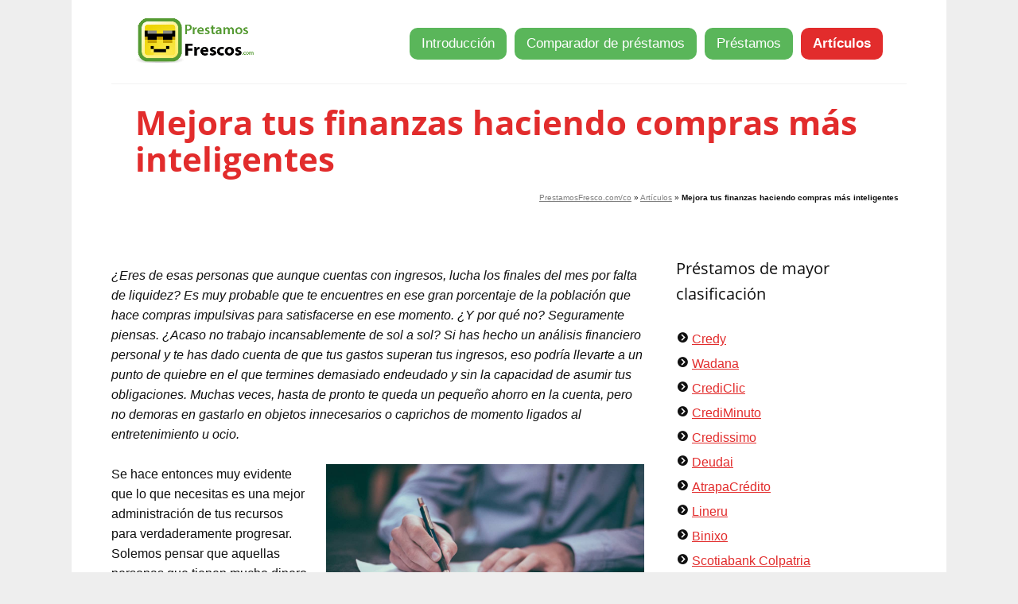

--- FILE ---
content_type: text/html; charset=utf-8
request_url: https://www.prestamosfrescos.com/co/blog/mejora-tus-finanzas-haciendo-compras-mas-inteligentes
body_size: 7405
content:
<!DOCTYPE html>
<html lang="es">
<head>
    <meta charset="utf-8">
    <meta name="viewport" content="width=device-width, initial-scale=1.0, maximum-scale=1.0, user-scalable=no">
    <meta name="description" content="¿Eres de esas personas que aunque cuentas con ingresos, lucha los finales del mes por falta de liquidez? Es muy probable que te encuentres en ese gran porcentaje de la población que hace compras impulsivas para satisfacerse en ese momento. ¿Y por qué no? Seguramente piensas. ¿Acaso no trabajo incansablemente de sol a sol? Si has hecho un análisis financiero personal y te has dado cuenta de que tus gastos superan tus ingresos, eso podría llevarte a un punto de quiebre en el que termines demasiado endeudado y sin la capacidad de asumir tus obligaciones. Muchas veces, hasta de pronto te queda un pequeño ahorro en la cuenta, pero no demoras en gastarlo en objetos innecesarios o caprichos de momento ligados al entretenimiento u ocio.">
    <meta name="robots" content="index,follow">
    <meta property="og:title" content="Mejora tus finanzas haciendo compras más inteligentes - PrestamosFrescos.com">
    <meta property="og:description" content="¿Eres de esas personas que aunque cuentas con ingresos, lucha los finales del mes por falta de liquidez? Es muy probable que te encuentres en ese gran porcentaje de la población que hace compras impulsivas para satisfacerse en ese momento. ¿Y por qué no? Seguramente piensas. ¿Acaso no trabajo incansablemente de sol a sol? Si has hecho un análisis financiero personal y te has dado cuenta de que tus gastos superan tus ingresos, eso podría llevarte a un punto de quiebre en el que termines demasiado endeudado y sin la capacidad de asumir tus obligaciones. Muchas veces, hasta de pronto te queda un pequeño ahorro en la cuenta, pero no demoras en gastarlo en objetos innecesarios o caprichos de momento ligados al entretenimiento u ocio.">
    <meta property="og:image" content="https://cdn.prestamosfrescos.com/co/assets/design/2-student.jpg">
    <meta property="og:url" content="https://www.prestamosfrescos.com/co/blog/mejora-tus-finanzas-haciendo-compras-mas-inteligentes">
    <meta name="google-site-verification" content="JNliramDNO0o-2u9AdnS9i5jXU8HnFVNocATC8I0s00">
    <link rel="canonical" href="https://www.prestamosfrescos.com/co/blog/mejora-tus-finanzas-haciendo-compras-mas-inteligentes">
    
    <link rel="shortcut icon" href="https://cdn.prestamosfrescos.com/co/assets/design/favicon.ico">
        <link rel="stylesheet" href="https://cdn.prestamosfrescos.com/co/assets/front/dist/styles.min.css?v=2" media="all">
    <meta name="viewport" content="width=device-width, initial-scale=1.0, maximum-scale=1.0, user-scalable=no">

    <!--[if (lt IE 9)&(!IEMobile)]><script src="https://cdn.prestamosfrescos.com/co/assets/front/js/html5shiv.js"></script><![endif]-->
    <!--[if (lt IE 9)&(!IEMobile)]><script src="https://cdn.prestamosfrescos.com/co/assets/front/js/respond.min.js"></script><![endif]-->

    <title id="snippet--title">Mejora tus finanzas haciendo compras más inteligentes - crítica</title>

    <!-- Google Tag Manager -->
<script>(function(w,d,s,l,i){w[l]=w[l]||[];w[l].push({'gtm.start':
new Date().getTime(),event:'gtm.js'});var f=d.getElementsByTagName(s)[0],
j=d.createElement(s),dl=l!='dataLayer'?'&l='+l:'';j.async=true;j.src=
'https://www.googletagmanager.com/gtm.js?id='+i+dl;f.parentNode.insertBefore(j,f);
})(window,document,'script','dataLayer','GTM-KPJ2H6Q');</script>
<!-- End Google Tag Manager -->

<script data-ad-client="ca-pub-2047336476021474" async src="https://pagead2.googlesyndication.com/pagead/js/adsbygoogle.js"></script>

</head>

<body >
    <div class="wrapper">
        <header class="header">
            <p class="logo only-desktop">
                <a href="https://www.prestamosfrescos.com/co/" title="PrestamosFrescos.com"><img src="https://cdn.prestamosfrescos.com/co/assets/design/logo.png" alt="PrestamosFrescos.com logo"></a>
                <span class="font-smaller">Su hija Independiente</span>
            </p>

            <div class="header only-mobile">
                <div class="logo">
                    <p class="logo">
                        <a href="https://www.prestamosfrescos.com/co/" title="PrestamosFrescos.com"><img src="https://cdn.prestamosfrescos.com/co/assets/design/logo.png" alt="PrestamosFrescos.com logo"></a>
                        <span class="font-smaller">Su hija Independiente</span>
                    </p>
                </div>
                <div class="link">
                    <a href="javascript:void(0)" class="nav-toggle">Menu</a>
                </div>
            </div>
            <nav class="nav">
    <ul id="nav">
        <li><a href="https://www.prestamosfrescos.com/co/">Introducción</a></li>
        <li><a href="/co/comparador">Comparador de préstamos</a></li>  
        <li><a href="/co/prestamos">Préstamos</a></li>
       <li class="nav-current"><a href="/co/blog">Artículos</a></li>
    </ul>
</nav><!-- .nav -->

        </header><!-- .header -->

        <div id="subheader">
            <h1 id="snippet--h1">        Mejora tus finanzas haciendo compras más inteligentes
</h1>
        </div>

        


<p class="breadcrumb">
	<span itemscope itemtype='http://data-vocabulary.org/Breadcrumb'>
	<span itemprop='title'><a href="https://www.prestamosfrescos.com/co/" itemprop='url'>PrestamosFresco.com/co</a></span></span>  »
    <span itemscope itemtype='http://data-vocabulary.org/Breadcrumb'> <span itemprop='title'><a itemprop='url' href="/co/blog">Artículos</a></span></span>  »
    <span class='current_crumb'>Mejora tus finanzas haciendo compras más inteligentes</span>
</p>

<div class="container">
    <div class="content" role="main">

        <div id="fb-root"></div>
        <script>(function(d, s, id) {
                var js, fjs = d.getElementsByTagName(s)[0];
                if (d.getElementById(id)) return;
                js = d.createElement(s); js.id = id;
                js.src = "//connect.facebook.net/es_ES/sdk.js#xfbml=1&version=v2.4&appId=159523920739190";
                fjs.parentNode.insertBefore(js, fjs);
            }(document, 'script', 'facebook-jssdk'));
        </script>
        <div class="fb-like" data-href="https://www.facebook.com/coolpujcky" data-layout="standard" data-action="like" data-show-faces="false" data-share="true" style="border:none; overflow:hidden; width:100%;" ></div>

        <p><em>¿Eres de esas personas que aunque cuentas con ingresos, lucha los finales del mes por falta de liquidez? Es muy probable que te encuentres en ese gran porcentaje de la población que hace compras impulsivas para satisfacerse en ese momento. ¿Y por qué no? Seguramente piensas. ¿Acaso no trabajo incansablemente de sol a sol? Si has hecho un análisis financiero personal y te has dado cuenta de que tus gastos superan tus ingresos, eso podría llevarte a un punto de quiebre en el que termines demasiado endeudado y sin la capacidad de asumir tus obligaciones. Muchas veces, hasta de pronto te queda un pequeño ahorro en la cuenta, pero no demoras en gastarlo en objetos innecesarios o caprichos de momento ligados al entretenimiento u ocio.</em></p>

        <img src="https://cdn.prestamosfrescos.com/co/assets/design/2-student.jpg" class="right obrazekpopisek" alt="Mejora tus finanzas haciendo compras más inteligentes">

        <p>Se hace entonces muy evidente que lo que necesitas es una mejor administraci&oacute;n de tus recursos para verdaderamente progresar. Solemos pensar que aquellas personas que tienen mucho dinero o que son considerada &ldquo;ricas&rdquo; por la sociedad suelen gastar sin pensarlo, pero lo cierto es que estamos equivocados. Aquellas personas que han alcanzado un punto de estabilidad econ&oacute;mica en su vida, por lo contrario, suelen ser muy precavidos con sus gastos y han desarrollado una inteligencia financiera que les ha brindado un bienestar en el largo plazo. Es por eso que en este art&iacute;culo mencionaremos algunas diferencias entre ese grupo de personas que ha logrado un bienestar financiero y aquellos que a fin de mes tienen solo ceros en la cuenta.</p>

<p>Una gran diferencia entre un grupo y el otro es que aquellos que han alcanzado un bienestar econ&oacute;mico saben que deben hacer que el dinero trabaje para ellos y no a lo contrario. Pero, &iquest;qu&eacute; quiere decir hacer que el dinero trabaje para uno? Significa invertir, de manera que ese dinero no sea un gasto, si no una inversi&oacute;n. Hay muchas maneras de invertir, puede ser por ejemplo en educaci&oacute;n, en una idea de negocios o una mejora para su negocio, entre muchas otras posibilidades. Aquellas personas en el grupo de los que no llegan a fin de mes suelen gastar todo su salario incluso antes de que este les ha llegado. Te acuerdas de esa vez que ten&iacute;as que comprar esos tenis porque la oferta venc&iacute;a en solo unos d&iacute;as, por lo cual terminaste pidi&eacute;ndole dinero prestado a tu primo. Es precisamente ese tipo de acciones la que no permite que progreses en tus finanzas personales y por lo cual el sueldo nunca te alcanza.</p>

<p>Alguien en el grupo de los financieramente estables no hace ese tipo de compras por lo general. Por otra parte, estas personas adem&aacute;s de invertir su dinero, tambi&eacute;n ahorran un porcentaje de sus ingresos como regla inamovible. El porcentaje que ahorres depende tu nivel de ingresos y tu situaci&oacute;n espec&iacute;fica, pero es recomendable ahorrar entre un 25% a m&iacute;nimo un 10% de tus ingresos. De esa manera podr&aacute;s tener ese dinero para cualquier imprevisto, mejorando de forma sustancial tu estabilidad financiera. Ser financieramente inteligente se resume en no gastar m&aacute;s de lo que ganas. Esto quiere decir no hacer compras por encima de tus posibilidades econ&oacute;micas, ni mucho menos para aparentar lo que no eres. &iquest;Alguna vez te has preguntado por qu&eacute; Steve Jobs siempre se pon&iacute;a ese mismo atuendo? &iexcl;Exactamente! Adem&aacute;s de que le ahorraba tiempo en las ma&ntilde;anas en cuanto a toma de decisiones, tambi&eacute;n le ahorraba dinero. Es un reflejo tambi&eacute;n de lo poco que le importaba lo que otros pensaran sobre c&oacute;mo vest&iacute;a. Su energ&iacute;a y su tiempo lo invert&iacute;a en el desarrollo de sus ideas y todos sabemos los frutos que esto le dio.</p>

<p>Tenemos, por lo tanto, algunos consejos sobre qu&eacute; tipos de compras evitar si deseas tener una mejor salud financiera:</p>

<ol>
	<li>
	<p>El Smartphone de &uacute;ltima generaci&oacute;n. Es cierto que estamos en medio de una era digital en la cual estar informados y conectados puede incluso convertirse en una fuente de ingresos. No obstante, no es necesario que te compres el &uacute;ltimo modelo, sobre todo si no est&aacute; dentro de tus capacidades econ&oacute;micas. Si solicitas un pr&eacute;stamo por ese motivo, adem&aacute;s, terminas pagando m&aacute;s del precio final. Por lo tanto, solo si trabajas como influencer o absolutamente necesitas el &uacute;ltimo Smartphone porque te podr&iacute;a traer m&aacute;s ingresos, entonces c&oacute;mprate el &uacute;ltimo Smartphone, de lo contrario, puedes conformarte con una versi&oacute;n que funcione bien.</p>
	</li>
	<li>
	<p>Un autom&oacute;vil. Esta suele ser la primera opci&oacute;n para aquellos que est&aacute;n empezado a consolidar su negocio o su vida profesional. No obstante, te recomendamos pensar bien esta compra antes de hacerla. Indudablemente, un autom&oacute;vil trae muchas ventajas, como ahorrarte tiempo. Sin embargo, tambi&eacute;n puede convertirse en una fuente de gastos adicionales y los autom&oacute;viles suelen devaluarse al intante que salen del concesionario. Al igual que con el Smartphone, si est&aacute;s pensando en comprar un carro te recomendamos comprar uno que est&eacute; dentro de tus posibilidades. No te endeudes demasiado ni te gastes todos tus ahorros en un veh&iacute;culo. Es mejor que guardes parte de esos ahorros para hacer crecer tu negocio o para un d&iacute;a lluvioso.</p>
	</li>
	<li>
	<p>Ropa o accesorios costosos. Hoy en d&iacute;a es importante tener una buena imagen. Esto te puede ayudar a hacer m&aacute;s negocios o a que otros tengan una buena impresi&oacute;n sobre ti. Sin embargo, no debes excederte. Aplaza la compra de esa cartera Louis Vuitton o de esos zapatos Prada para cuando estos no signifiquen un vac&iacute;o en tu cuenta bancaria. No vale la pena endeudarse tampoco por este tipo de objetos si van a significar un dolor de cabeza a la hora de pagar las cuotas.</p>
	</li>
</ol>

<p>En prestamosfrescos ofrecemos distintos tipos de <a href="https://www.prestamosfrescos.com/co/prestamos">pr&eacute;stamos</a> para ti y por supuesto queremos que nos solicites uno. Pero tambi&eacute;n somos una empresa responsable y queremos que, si solicitas un pr&eacute;stamo, esto no signifique el fin de tu vida crediticia. Esas personas que han alcanzado el punto econ&oacute;mico en que quieres estar nunca van al centro comercial a satisfacer sus caprichos impulsivos. Al contrario, piensan muy bien en lo que invierten o usan su dinero y evitan al m&aacute;ximo aquello que se traduzca en un gasto recurrente. As&iacute; que antes de complacer esos impulsos que la mercadotecnia sabe explotar muy bien, piensa antes si de verdad lo necesitas y si en realidad lo puedes pagar. Por otro lado, prioriza aquellas compras que pueden convertirse en fuentes de ingresos en el largo plazo.</p>


        <img src="https://cdn.prestamosfrescos.com/co/assets/design/4_stars.png" alt="Hodnocení kategorie 4.5">

        <div itemscope itemtype="http://schema.org/Product">
            <span itemprop="name">Mejora tus finanzas haciendo compras más inteligentes</span>
            <span itemprop="aggregateRating" itemscope itemtype="http://schema.org/AggregateRating">
                Avaluación de los visitantes <b><span itemprop="ratingValue">4.2</span>/5</b> de
                <span itemprop="reviewCount">20</span> votos.
            </span>
        </div> <div style="border-top:2px solid #494;margin:10px 0px;clear:both">
<img src="/co/assets/design/vicente-fleites.png" alt="Vicente Fleites" style="float:left;margin-right:10px;width:100px">  
<strong>Vicente Fleites</strong>(<a href="https://www.linkedin.com/in/vicente-fleites-6ba230203/" rel="nofollow" target="_blank">LinkedIn</a>)<br>
Yo soy Vicente Fleites - 10 años de experiencia en planificación de finanzas personales. Soy garante de la calidad informativa en PrestamosFrescos. <a href="https://www.linkedin.com/in/vicente-fleites-6ba230203/" target="_blank">Mas informacion</a>...
    </div>
<script type="application/ld+json">
{
  "@context": "https://schema.org",
  "@type": "Person",
  "name": "Vicente Fleites",
"description": "Yo soy Vicente Fleites - 10 años de experiencia en planificación de finanzas personales. Soy garante de la calidad informativa del español en PrestamosFrescos. ",
  "image" : "/assets/design/vicente-fleites.png",
  "sameAs" : [
    "https://www.linkedin.com/in/vicente-fleites-6ba230203/"
  ],
  "contactPoint":[
		{
             "@type":"ContactPoint",
             "telephone":"+420 720 624 934",
             "email":"info@prestamosfrescos.com",
             "contactType":"customer support"
		}
  ]
}
</script>

<br style="clear:both">



 
        <br>
 <a class="button button-big button-01" href="https://www.prestamosfrescos.com/co/prestamo/Credy/solicitud#form" target="_blank" rel="nofollow sponsored noopener"><i class="icon_arrow"></i>Solicitar <img src="https://cdn.prestamosfrescos.com/co/assets/design/2-Credy-logo.png" alt="Credy" style="width:100px">
                </a>

        <div class="results">
            <h3>
              
                    Préstamos fiables
             
            </h3>
<div class="oneOffer results-row" style="display: block;clear:both;max-width:700px">
    <div class="short">
        <div class="logo">
            <div>&nbsp;</div>
            <a href="/co/prestamo/Comparabien">
                    <img src="https://cdn.prestamosfrescos.com/co/assets/design/1-Comparabien-logo.png" alt="Comparabien">
            </a>
        </div>
        <div class="jmeno">
            <span class="title"><a href="/co/prestamo/Comparabien">Comparabien</a></span>
            <span class="subtitle"><img src="https://cdn.prestamosfrescos.com/co/assets/design/4_stars.png" class="stars" alt="Comparabien hodnocení - 4"></span>
        </div>
        <span class="price">100000000</span>
        <div class="vyse">
            <span class="title">Monto del préstamo</span>
            <span class="subtitle">$500 000  - $100 000 000</span>
        </div>
        <div class="urok">
            <span class="title">Interés</span>
            <span class="subtitle rating">0 %</span>
        </div>
        <div class="doba-splaceni">
            <span class="title">Madurez</span>
            <span class="subtitle">3 - 96 meses</span>
        </div>
    </div>
</div><div class="oneOffer results-row" style="display: block;clear:both;max-width:700px">
    <div class="short">
        <div class="logo">
            <div>&nbsp;</div>
            <a href="/co/prestamo/Financredit">
                    <img src="https://cdn.prestamosfrescos.com/co/assets/design/Financredit-logo.png" alt="Financredit">
            </a>
        </div>
        <div class="jmeno">
            <span class="title"><a href="/co/prestamo/Financredit">Financredit</a></span>
            <span class="subtitle"><img src="https://cdn.prestamosfrescos.com/co/assets/design/3_stars.png" class="stars" alt="Financredit hodnocení - 3"></span>
        </div>
        <span class="price">3000000</span>
        <div class="vyse">
            <span class="title">Monto del préstamo</span>
            <span class="subtitle">$100 000  - $3 000 000</span>
        </div>
        <div class="urok">
            <span class="title">Interés</span>
            <span class="subtitle rating">12 %</span>
        </div>
        <div class="doba-splaceni">
            <span class="title">Madurez</span>
            <span class="subtitle">0</span>
        </div>
    </div>
</div><div class="oneOffer results-row" style="display: block;clear:both;max-width:700px">
    <div class="short">
        <div class="logo">
            <div>&nbsp;</div>
            <a href="/co/prestamo/Kredicity">
                    <img src="https://cdn.prestamosfrescos.com/co/assets/design/Kredicity-logo.png" alt="Kredicity">
            </a>
        </div>
        <div class="jmeno">
            <span class="title"><a href="/co/prestamo/Kredicity">Kredicity</a></span>
            <span class="subtitle"><img src="https://cdn.prestamosfrescos.com/co/assets/design/4_stars.png" class="stars" alt="Kredicity hodnocení - 4"></span>
        </div>
        <span class="price">1000000</span>
        <div class="vyse">
            <span class="title">Monto del préstamo</span>
            <span class="subtitle">$110 000  - $1 000 000</span>
        </div>
        <div class="urok">
            <span class="title">Interés</span>
            <span class="subtitle rating">3 %</span>
        </div>
        <div class="doba-splaceni">
            <span class="title">Madurez</span>
            <span class="subtitle">5 - 30 días</span>
        </div>
    </div>
</div><div class="oneOffer results-row" style="display: block;clear:both;max-width:700px">
    <div class="short">
        <div class="logo">
            <div>&nbsp;</div>
            <a href="/co/prestamo/Lineru">
                    <img src="https://cdn.prestamosfrescos.com/co/assets/design/Lineru-logo.png" alt="Lineru">
            </a>
        </div>
        <div class="jmeno">
            <span class="title"><a href="/co/prestamo/Lineru">Lineru</a></span>
            <span class="subtitle"><img src="https://cdn.prestamosfrescos.com/co/assets/design/5_stars.png" class="stars" alt="Lineru hodnocení - 5"></span>
        </div>
        <span class="price">1000000</span>
        <div class="vyse">
            <span class="title">Monto del préstamo</span>
            <span class="subtitle">$150 000  - $1 000 000</span>
        </div>
        <div class="urok">
            <span class="title">Interés</span>
            <span class="subtitle rating">25 %</span>
        </div>
        <div class="doba-splaceni">
            <span class="title">Madurez</span>
            <span class="subtitle">30 días</span>
        </div>
    </div>
</div>        </div>


        <div class="left">&laquo; <a href="/co/blog/no-todos-los-creditos-que-obtienes-online-son-de-confianza-mucho-cuidado">No todos los créditos que obtienes online son de confianza, ¡mucho cuidado!</a></div>
        <div class="right"><a href="/co/blog/evita-los-prestamos-gota-a-gota">Evita los préstamos “gota a gota”</a> &raquo; </div>

    </div>

<aside class="sidebar">
    <h4>Préstamos de mayor clasificación</h4>
    <ul class="step-by-step">
        <li>
            <i class="icon-arrow red"></i> <a href="/co/prestamo/Credy">Credy</a>
        </li>
        <li>
            <i class="icon-arrow red"></i> <a href="/co/prestamo/wadana">Wadana</a>
        </li>
        <li>
            <i class="icon-arrow red"></i> <a href="/co/prestamo/crediclic">CrediClic</a>
        </li>
        <li>
            <i class="icon-arrow red"></i> <a href="/co/prestamo/crediminuto">CrediMinuto</a>
        </li>
        <li>
            <i class="icon-arrow red"></i> <a href="/co/prestamo/credissimo">Credissimo</a>
        </li>
        <li>
            <i class="icon-arrow red"></i> <a href="/co/prestamo/deudai">Deudai</a>
        </li>
        <li>
            <i class="icon-arrow red"></i> <a href="/co/prestamo/atrapacredito">AtrapaCrédito</a>
        </li>
        <li>
            <i class="icon-arrow red"></i> <a href="/co/prestamo/Lineru">Lineru</a>
        </li>
        <li>
            <i class="icon-arrow red"></i> <a href="/co/prestamo/Binixo">Binixo</a>
        </li>
        <li>
            <i class="icon-arrow red"></i> <a href="/co/prestamo/Scotiabank-Colpatria">Scotiabank Colpatria</a>
        </li>
        <li>
            <i class="icon-arrow red"></i> <a href="/co/prestamo/solcredito">Solcredito</a>
        </li>
        <li>
            <i class="icon-arrow red"></i> <a href="/co/prestamo/compara-online">Compara Online</a>
        </li>
        <li>
            <i class="icon-arrow red"></i> <a href="/co/prestamo/zaimoo">Zaimoo</a>
        </li>
        <li>
            <i class="icon-arrow red"></i> <a href="/co/prestamo/finteres">Finteres</a>
        </li>
        <li>
            <i class="icon-arrow red"></i> <a href="/co/prestamo/soscredit">Soscredit</a>
        </li>
    </ul>

    <h4>Préstamos sin</h4>
    <div>
        <a href="/co/prestamo/Credy"><img src="/co/assets/design/2-Credy-logo.png"  alt="Credy" class="nahledy"></a>
        <a href="/co/prestamo/Binixo"><img src="/co/assets/design/Binixo-logo.png"  alt="Binixo" class="nahledy"></a>
        <a href="/co/prestamo/fidea"><img src="/co/assets/design/fidea-logo.png"  alt="Fidea" class="nahledy"></a>
        <a href="/co/prestamo/soscredit"><img src="/co/assets/design/soscredit-logo.png"  alt="Soscredit" class="nahledy"></a>
        <a href="/co/prestamo/creditnice"><img src="/co/assets/design/creditnice-logo.png"  alt="CreditNice" class="nahledy"></a>
    </div>
</aside></div>

        <div style="clear:both"></div>

        

        <footer class="footer">
                <p class="right">
               double technology s.r.o., <a href="mailto:info@PrestamosFrescos.com">info@PrestamosFrescos.com</a>, <a href="/co/sobre-nosotros">Contactos</a>,<a href="/co/condiciones">Condiciones</a> 
    
                </p>
                <p class="left">
                    &copy;&nbsp;&nbsp; <a href="https://www.prestamosfrescos.com/co/">PrestamosFrescos.com</a>  -         Mejora tus finanzas haciendo compras más inteligentes
 <br>
                  
                </p>
          
      
                <div style="clear: both;"></div>
                <div class="text-center" style="margin-top: 30px; font-size: 90%;">
                <br><a href="https://www.lemonyapps.com/">LemonyApps</a> Global:
                  <a href="https://www.prestamosfrescos.com/ar/" target="_blank">Argentina</a>
<a href="https://www.prestamosfrescos.com/do/" target="_blank"></a>
<a href="https://www.superzaem.com" target="_blank">България</a>
<a href="https://www.coolseskhebi.com" target="_blank">საქართველო</a>
<a href="https://www.coolfinance.ee" target="_blank">Eesti</a>
<a href="https://www.forsiaizdevumi.lv" target="_blank">Latvija</a>
<a href="https://www.coolfinance.hu" target="_blank">Magyarország</a>
<a href="https://www.coolfinance.com.br" target="_blank">Brasil</a>
<a href="https://www.prestamosfrescos.com/co/" target="_blank">Colombia</a>
<a href="https://www.coolfinans.dk" target="_blank">Danmark</a>
<a href="https://www.prestamosfrescos.es" target="_blank">España</a>
<a href="https://www.coolrahoittaa.fi" target="_blank">Suomi</a>
<a href="https://www.prestamosfrescos.com/mx/" target="_blank">México</a>
<a href="https://www.cooleleningen.nl" target="_blank">Nederland</a>
<a href="https://www.coolfinans.com" target="_blank">Norge</a>
<a href="https://www.prestamosfrescos.com/pe/" target="_blank">Perú</a>
<a href="https://www.coolfinance.pl" target="_blank">Polska</a>
<a href="https://www.coolfin.pt" target="_blank">Portugal</a>
<a href="https://www.creditegrozave.ro" target="_blank">România</a>
<a href="https://www.coolkredit.ru" target="_blank">Россия</a>
<a href="https://www.coolkredit.com.ua" target="_blank"></a>
<a href="https://www.coolkredit.kz" target="_blank">Қазақстан</a>
<a href="https://www.coolfinans.com.se" target="_blank">Sverige</a>
<a href="https://www.coolfinance.co.za" target="_blank">South Africa</a>
<a href="https://www.pinjamansuper.id" target="_blank">Indonesia</a>
<a href="https://www.chovayhapdan.vn" target="_blank">Việt Nam</a>
<a href="https://www.coolfinance.ph" target="_blank">Philippines</a>   
                   <br><small>No somos intermediarios de crédito ni corredores de préstamos de consumo u otro producto financiero. No vendemos ningún producto financiero, brindamos préstamos de consumo o asesoramiento financiero. No somos ni un banco ni una compañía de crédito. Tampoco organizamos ni mediamos la celebración de ningún contrato. Comparamos las ofertas de préstamos y créditos. No garantizamos la exactitud de la información proporcionada.</small>
                </div>
            
        </footer><!-- .footer -->
<script type="application/ld+json">
{
  "@context": "https://schema.org",
  "@type": "Organization",
  "name": "prestamosfrescos.com/co",
  "url" : "https://www.prestamosfrescos.com/co",
  "logo" : "https://www.prestamosfrescos.com/co/assets/static_images/logo.png",
  "address": {
    "@type": "PostalAddress",
    "addressCountry": "Czechia",
    "addressLocality": "Prague",
    "postalCode": "14000",
    "streetAddress": "Jaurisova 515/4"
},
  "sameAs" : [
    "https://www.facebook.com/lemonyapps/",
    "https://twitter.com/LemonyApps",
	"https://www.linkedin.com/showcase/lemonyapps/"
  ],
  "contactPoint":[
		{
             "@type":"ContactPoint",
             "telephone":"+420 607 246 126",
             "email":"info@prestamosfrescos.com",
             "contactType":"customer support"
		}
  ]
}
</script>

    </div><!-- .wrapper -->


  

    <div id="fixed" class="scrollbar">
    <p>¿Necesitas dinero? Hasta RD$ 10 000 000 hoy para cualquier cosa ... &nbsp;<a href="https://trx.dgtrk2.com/aff_c?offer_id=5616&amp;aff_id=7772" class="button button-normal button-02" target="_blank" rel="nofollow sponsored noopener">Solicitar</a></p>
</div>
    

        <script src="https://cdn.prestamosfrescos.com/co/assets/front/dist/main.min.js?v=2"></script>
</body>
</html>

--- FILE ---
content_type: text/html; charset=utf-8
request_url: https://www.google.com/recaptcha/api2/aframe
body_size: 249
content:
<!DOCTYPE HTML><html><head><meta http-equiv="content-type" content="text/html; charset=UTF-8"></head><body><script nonce="5aZY14VBdQGbtXcNMN30NQ">/** Anti-fraud and anti-abuse applications only. See google.com/recaptcha */ try{var clients={'sodar':'https://pagead2.googlesyndication.com/pagead/sodar?'};window.addEventListener("message",function(a){try{if(a.source===window.parent){var b=JSON.parse(a.data);var c=clients[b['id']];if(c){var d=document.createElement('img');d.src=c+b['params']+'&rc='+(localStorage.getItem("rc::a")?sessionStorage.getItem("rc::b"):"");window.document.body.appendChild(d);sessionStorage.setItem("rc::e",parseInt(sessionStorage.getItem("rc::e")||0)+1);localStorage.setItem("rc::h",'1769141184146');}}}catch(b){}});window.parent.postMessage("_grecaptcha_ready", "*");}catch(b){}</script></body></html>

--- FILE ---
content_type: text/css
request_url: https://cdn.prestamosfrescos.com/co/assets/front/dist/styles.min.css?v=2
body_size: 7555
content:
lite-youtube{background-color:#000;position:relative;display:block;contain:content;background-position:center center;background-size:cover;cursor:pointer}lite-youtube::before{content:'';display:block;position:absolute;top:0;background-image:url([data-uri]);background-position:top;background-repeat:repeat-x;height:60px;padding-bottom:50px;width:100%;transition:all .2s cubic-bezier(0,0,.2,1)}lite-youtube::after{content:"";display:block;padding-bottom:calc(100% / (16 / 9))}lite-youtube>iframe{width:100%;height:100%;position:absolute;top:0;left:0}lite-youtube>.lty-playbtn{width:68px;height:48px;position:absolute;transform:translate3d(-50%,-50%,0);top:50%;left:50%;z-index:1;background-image:url('data:image/svg+xml;utf8,<svg xmlns="http://www.w3.org/2000/svg" version="1.1" viewBox="0 0 68 48"><path fill="%23f00" fill-opacity="0.8" d="M66.52,7.74c-0.78-2.93-2.49-5.41-5.42-6.19C55.79,.13,34,0,34,0S12.21,.13,6.9,1.55 C3.97,2.33,2.27,4.81,1.48,7.74C0.06,13.05,0,24,0,24s0.06,10.95,1.48,16.26c0.78,2.93,2.49,5.41,5.42,6.19 C12.21,47.87,34,48,34,48s21.79-0.13,27.1-1.55c2.93-0.78,4.64-3.26,5.42-6.19C67.94,34.95,68,24,68,24S67.94,13.05,66.52,7.74z"></path><path d="M 45,24 27,14 27,34" fill="%23fff"></path></svg>');filter:grayscale(100%);transition:filter .1s cubic-bezier(0,0,.2,1)}lite-youtube:hover>.lty-playbtn{filter:none}lite-youtube.lyt-activated{cursor:unset}lite-youtube.lyt-activated::before,lite-youtube.lyt-activated>.lty-playbtn{opacity:0;pointer-events:none}a,a:visited,h1{color:#e22c2c}.form,.hero .hero-text ul,.key-parameters,.step-by-step,ol,ul{list-style:none}.cf-inline,.cf:after,.footer,.footer:after,.form li:after,.header:after,.key-parameters:after,.oneOffer,.step-by-step li:after,.testimonial:after{clear:both}.button,.header .nav ul li a,.menu2 li a,.no-underline{text-decoration:none}@font-face{font-family:'Open Sans';font-style:normal;font-weight:400;src:local('Open Sans'),local('OpenSans'),url(https://fonts.gstatic.com/s/opensans/v13/u-WUoqrET9fUeobQW7jkRaCWcynf_cDxXwCLxiixG1c.ttf) format('truetype')}@font-face{font-family:'Open Sans';font-style:normal;font-weight:700;src:local('Open Sans Bold'),local('OpenSans-Bold'),url(https://fonts.gstatic.com/s/opensans/v13/k3k702ZOKiLJc3WVjuplzNqQynqKV_9Plp7mupa0S4g.ttf) format('truetype')}*,:after,:before{-webkit-box-sizing:border-box;-moz-box-sizing:border-box;box-sizing:border-box}html{-webkit-text-size-adjust:100%;-ms-text-size-adjust:100%;-webkit-font-smoothing:subpixel-antialiased;-moz-font-smoothing:subpixel-antialiased;-ms-font-smoothing:subpixel-antialiased;-o-font-smoothing:subpixel-antialiased;font-smoothing:subpixel-antialiased}a,abbr,address,article,aside,audio,b,blockquote,body,canvas,caption,cite,code,dd,del,details,dfn,div,dl,dt,em,fieldset,figcaption,figure,footer,form,h1,h2,h3,h4,h5,h6,header,html,i,iframe,img,ins,kbd,label,legend,li,main,mark,menu,nav,object,ol,p,pre,q,samp,section,small,span,strong,sub,summary,sup,table,tbody,td,tfoot,th,thead,time,tr,ul,var,video{margin:0;padding:0;border:0;font-size:100%;font-family:inherit;font-style:inherit;font-weight:inherit;vertical-align:baseline;outline:0}article,aside,details,figcaption,figure,footer,header,main,nav,section,summary{display:block}ol ol,ul ul{margin:0}b,strong{font-weight:700}em,i,q{font-style:italic}img{max-width:100%;height:auto;-ms-interpolation-mode:bicubic}button,input,select,textarea{margin:0;font-family:inherit;font-size:inherit;font-style:inherit;font-weight:inherit;outline:0}button,input[type=email],input[type=number],input[type=submit],input[type=tel],input[type=text],textarea{-webkit-appearance:none;-moz-appearance:none;-ms-appearance:none;appearance:none;box-shadow:none}audio,canvas,img,video{vertical-align:middle}audio:not([controls]){display:none;height:0}code,kbd,pre,samp{font-family:monospace,serif}sub,sup{position:relative;font-size:75%;line-height:0;vertical-align:baseline}sup{top:-.5em}sub{bottom:-.25em}q:after,q:before{content:"";content:none}.cf-inline{float:none;width:0;height:0;margin:0;padding:0;border:0;font-size:0;line-height:0}.left{float:left!important}.right{float:right!important}.text-left{text-align:left!important}.text-center{text-align:center!important}.text-right{text-align:right!important}.text-justify{text-align:justify!important}table caption,table th{text-align:center}.va-top{vertical-align:top!important}.va-middle{vertical-align:middle!important}.va-bottom{vertical-align:bottom!important}.nom{margin:0!important}.nomt{margin-top:0!important}.nomb{margin-bottom:0!important}.block{display:block}.inline{display:inline}.inline-block{display:inline-block}.hidden{display:none}.noscreen{overflow:hidden;position:absolute;top:auto;left:-1000em;width:0;height:0}.video-container{overflow:hidden;position:relative;height:0;padding-bottom:56.25%;padding-top:30px}.video-container embed,.video-container iframe,.video-container object{position:absolute;top:0;left:0;width:100%;height:100%}.table-container{overflow-x:auto}.cover{-webkit-background-size:cover;-moz-background-size:cover;-o-background-size:cover;background-size:cover;-ms-behavior:url(/../js/backgroundsize.min.htc)}.border-box{-webkit-box-sizing:border-box;-moz-box-sizing:border-box;box-sizing:border-box}.bw{-webkit-filter:grayscale(1);-webkit-filter:grayscale(100%);-moz-filter:grayscale(100%);-ms-filter:grayscale(100%);-o-filter:grayscale(100%);filter:grayscale(100%);filter:url(#greyscale);filter:gray}.text-overlow{overflow:hidden;text-overflow:ellipsis;white-space:nowrap}.cf:after,.cf:before{display:table;content:""}@font-face{font-family:icomoon;src:url(../fonts/icomoon.eot?-ynphxs);src:url(../fonts/icomoon.eot?#iefix-ynphxs) format('embedded-opentype'),url(../fonts/icomoon.woff?-ynphxs) format('woff'),url(../fonts/icomoon.ttf?-ynphxs) format('truetype'),url(../fonts/icomoon.svg?-ynphxs#icomoon) format('svg');font-weight:400;font-style:normal}[class*=" icon-"],[class^=icon-]{font-family:icomoon;speak:none;font-style:normal;font-weight:400;font-variant:normal;text-transform:none;line-height:1;-webkit-font-smoothing:antialiased;-moz-osx-font-smoothing:grayscale}.icon-facebook:before{content:"\e600"}.icon-gift:before{content:"\e601"}.icon-newsletter:before{content:"\e602"}.icon-star:before{content:"\e603"}.icon-thumb:before{content:"\e604"}.icon-user:before{content:"\e605"}.icon-arrow:before{content:"\e606"}.icon-check:before{content:"\e607"}.footer:after,.footer:before,.form li:after,.form li:before,.header:after,.header:before,.hero:after,.hero:before,.key-parameters:after,.key-parameters:before,.testimonial:after,.testimonial:before{content:""}body{background:url(../../design/bg.png) 50% 0 repeat-y #eee;color:#101010;font:16px/1.6 arial,sans-serif}dl dt,h1,table th{font-weight:700}address,blockquote,dl,fieldset,h1,h2,h3,h4,h5,h6,ol,p,table,ul{margin:20px 0}a:active,a:focus,a:hover{color:#e85959}h1,h2,h3,h4,h5,h6{-webkit-text-rendering:optimizeLegibility;-moz-text-rendering:optimizeLegibility;-ms-text-rendering:optimizeLegibility;-o-text-rendering:optimizeLegibility;text-rendering:optimizeLegibility;font-family:"open sans",arial,sans-serif}h1{font-size:30px;line-height:1.1}h2{font-size:24px;line-height:1.3}h3{font-size:20px;line-height:1.5}h4,h5,h6{font-size:18px}ul{list-style-type:square;list-style-position:inside}ul ul{margin-left:30px;color:#fff}ol{list-style-type:decimal}ol ol{list-style-type:lower-alpha}dl dd{color:#fff}table{border-collapse:collapse;border-spacing:0;width:99.99%}table tr:nth-child(2n) td{background-color:#b3ddb3}table td{padding:5px 10px;border:1px solid #fff;text-align:left}table th{padding:10px;border:1px solid #3c873c;color:#fff;background:#494;background:-webkit-gradient(linear,left bottom,left top,color-stop(0,#494),color-stop(1,#5ab65a));background:-moz-linear-gradient(center bottom,#494 0,#5ab65a 100%);background:-ms-linear-gradient(bottom,#494,#5ab65a);background:-o-linear-gradient(#5ab65a,#494)}.header .nav ul li.nav-button a,img.rounded{-moz-border-radius:5px;-webkit-border-radius:5px}img.left{margin-right:15px}img.right{margin-left:15px}img.rounded{border-radius:5px}.help,abbr,acronym{border-bottom:1px solid #101010;cursor:help}.wrapper{background-color:#fff}.header{padding:15px;background:#fff}.header:after,.header:before{display:table}.header .logo{margin-top:0}.header .logo img{display:block;margin:0 auto}.header .logo .font-smaller,.header .nav select{display:none}.header .nav ul{display:block;margin:20px 0 0}.header .nav ul li{display:inline;padding:0}.header .nav ul li.nav-button a{padding:0 10px;background-color:#e47601;font-weight:700;-moz-box-shadow:inset 0 -2px 0 0 rgba(0,0,0,.2);-webkit-box-shadow:inset 0 -2px 0 0 rgba(0,0,0,.2);box-shadow:inset 0 -2px 0 0 rgba(0,0,0,.2);border-radius:5px}.header .nav ul li.nav-current a,.step-by-step li b{background:#e22c2c;font-weight:700}.header .nav ul li.nav-button a:hover{-moz-box-shadow:inset 0 2px 0 0 rgba(0,0,0,.2);-webkit-box-shadow:inset 0 2px 0 0 rgba(0,0,0,.2);box-shadow:inset 0 2px 0 0 rgba(0,0,0,.2)}.header .nav ul li a{display:block;float:left;margin:0 0 10px 15px;background:#5ab65a;padding:2px 10px;-moz-border-radius:5px;-webkit-border-radius:5px;border-radius:5px;color:#fff;line-height:30px;font-size:16px}.header .nav ul li a:hover{background:#7ec57e}#subheader{padding:10px}.container,.container .content,.footer{padding:15px}.container .sidebar{padding:15px;border-top:1px dotted #fff}.footer:after,.footer:before{display:table}.footer .separator{display:inline-block;margin:0 3px;color:#fff}.footer p{margin:0}.hero .hero-text ul li i,.nahledy{margin-right:10px}.footer a:hover{color:#e85959}.footer,.footer a{color:#000}.footer{font-size:14px;border-top:1px solid #eee}.description{font-weight:700}.nahledy{border:1px solid #f3f3f3;-moz-border-radius:10px;-webkit-border-radius:10px;border-radius:10px;padding:10px;width:100px}.stars{width:90px}.obrazekpopisek{width:300px}.logodole{width:200px}.center{text-align:center!important}.hero{background:#494;-moz-border-radius-topleft:0;-moz-border-radius-topright:0;-moz-border-radius-bottomleft:5px;-moz-border-radius-bottomright:5px;-webkit-border-radius:0 0 5px 5px;border-radius:0 0 5px 5px}.hero:after,.hero:before{display:table}.hero:after{clear:both}.hero .hero-text{padding:15px}.hero .hero-text h2{margin-top:0;color:#fff}.hero .hero-text p{margin-bottom:0}.hero .hero-text ul li{display:block;padding:0;background:0 0;ont-size:20px;color:#fff}.key-parameters{margin:0;-moz-border-radius-topleft:5px;-moz-border-radius-topright:5px;-moz-border-radius-bottomleft:0;-moz-border-radius-bottomright:0;border:1px solid #494;background:#fff;-webkit-border-radius:5px 5px 0 0;border-radius:5px 5px 0 0}.key-parameters:after,.key-parameters:before{display:table}.key-parameters li{display:block;padding:10px;border-top:1px solid #494;font-size:14px;text-align:center;color:#000}.key-parameters li:first-child{border-top:0}.key-parameters li i{color:#494;display:none}.key-parameters li b{color:#494;display:block;font-size:20px}.step-by-step li{display:block;padding:3px 0;background:0 0}.step-by-step li:after,.step-by-step li:before{display:table;content:""}.step-by-step li b{display:block;float:left;width:30px;height:30px;color:#fff;line-height:30px;text-align:center;background:-webkit-gradient(linear,left bottom,left top,color-stop(0,#e22c2c),color-stop(1,#e54242));background:-moz-linear-gradient(center bottom,#e22c2c 0,#e54242 100%);background:-ms-linear-gradient(bottom,#e22c2c,#e54242);background:-o-linear-gradient(#e54242,#e22c2c);-moz-border-radius:50%;-webkit-border-radius:50%;border-radius:50%}.step-by-step li span{overflow:hidden;width:auto;display:block;margin-left:45px;padding-top:3px}.testimonial{margin-bottom:20px}.testimonial:after,.testimonial:before{display:table}.testimonial .testimonial-image{display:block;float:left;width:50px}.testimonial .testimonial-text{overflow:hidden;width:auto;margin-left:70px}.testimonial .testimonial-text p{margin:0;font-size:14px}div.lables{margin-top:30px}div.lables span.label:not(:first-child){margin-left:5px}.button{display:inline-block;width:100%;border:0;cursor:pointer;text-align:center;line-height:1;-moz-box-shadow:inset 0 -2px 0 0 rgba(0,0,0,.2);-webkit-box-shadow:inset 0 -2px 0 0 rgba(0,0,0,.2);box-shadow:inset 0 -2px 0 0 rgba(0,0,0,.2);-moz-border-radius:4px;-webkit-border-radius:4px;border-radius:4px}.button:hover{-moz-box-shadow:inset 0 2px 0 0 rgba(0,0,0,.2);-webkit-box-shadow:inset 0 2px 0 0 rgba(0,0,0,.2);box-shadow:inset 0 2px 0 0 rgba(0,0,0,.2)}.button.button-small{padding:5px 7px}.button.button-normal{padding:12px 15px}.button.button-big{padding:15px;font-size:18px;font-weight:700}.button.button-01{color:#fff!important;background:#e22c2c;background:-webkit-gradient(linear,left bottom,left top,color-stop(0,#e22c2c),color-stop(1,#e54242));background:-moz-linear-gradient(center bottom,#e22c2c 0,#e54242 100%);background:-ms-linear-gradient(bottom,#e22c2c,#e54242);background:-o-linear-gradient(#e54242,#e22c2c)}.button.button-02{color:#fff!important;background:#494;background:-webkit-gradient(linear,left bottom,left top,color-stop(0,#494),color-stop(1,#4cab4c));background:-moz-linear-gradient(center bottom,#494 0,#4cab4c 100%);background:-ms-linear-gradient(bottom,#494,#4cab4c);background:-o-linear-gradient(#4cab4c,#494)}.button.button-03{color:#fff!important;background:#e47601;background:-webkit-gradient(linear,left bottom,left top,color-stop(0,#e47601),color-stop(1,#fd8301));background:-moz-linear-gradient(center bottom,#e47601 0,#fd8301 100%);background:-ms-linear-gradient(bottom,#e47601,#fd8301);background:-o-linear-gradient(#fd8301,#e47601)}.form li{display:block;margin-top:10px;padding:0;background:0 0}.form li:after,.form li:before{display:table}.form li:first-child{margin-top:0}.form li .form-container{padding-top:3px}.input-text{width:100%;padding:7px 10px;border:1px solid #e6e6e6;border-right:1px solid #fff;border-bottom:1px solid #fff}.menu li,.oneOffer{border:1px solid #f3f3f3}.font-smaller{font-size:80%}.font-bigger{font-size:120%}.font-biggest{font-size:140%}.detail p.head,.oneOffer .jmeno .title{font-size:16px}.green{color:#1f9f00}.grey,.menu .nav-current a{color:#fff}.footer .right{margin:0;text-align:left}.oneOffer{min-height:300px;margin:20px 0;-moz-border-radius:5px;-webkit-border-radius:5px;border-radius:5px}.oneOffer .logo{padding:20px 10px 0;display:none}.oneOffer .logo img{width:120px}.oneOffer .jmeno{margin:15px 0 0 20px}.oneOffer .jmeno h3{margin:0;padding:0;font-style:bold}.oneOffer .subtitle{display:inline}.detail h4,.offerDetail,.offerDetail .end{display:block;clear:both}.oneOffer .doba-splaceni,.oneOffer .urok,.oneOffer .vyse{float:none;padding:15px 0 0 20px}.oneOffer .doba-splaceni .title,.oneOffer .urok .title,.oneOffer .vyse .title{font-size:16px;font-weight:400}.oneOffer .doba-splaceni .subtitle,.oneOffer .urok .subtitle,.oneOffer .vyse .subtitle{font-weight:700}.oneOffer .tlacitka{float:left;padding:20px 0 0 15px}.offerDetail{padding:15px}.offerDetail .left{float:left;width:275px;margin-left:15px}.offerDetail .first{width:270px;float:left;margin-top:0}.offerDetail .second{width:290px;float:left;margin-top:0;margin-left:15px}.detail h4{margin:0}.detail p.head{font-weight:700}.offerDetail .end{text-align:center;padding-left:20px}.menu li,.menu2 li,.menu3 li{display:inline;white-space:nowrap}.offerDetail .end span{font-size:18px;margin-top:5px}.offerDetail .end a{margin-left:20px}#form{text-align:right}#form .inline input[type=text]{font-size:18px;border:1px solid #67b023;-moz-border-radius:5px;-webkit-border-radius:5px;border-radius:5px;padding:10px}#form .inline button{margin-top:10px}#form label{font-size:18px;margin-right:20px}.menu li{padding:10px;-moz-border-radius-topleft:5px;-moz-border-radius-topright:5px;-moz-border-radius-bottomleft:0;-moz-border-radius-bottomright:0;background:#fcfcfc;line-height:50px;-webkit-border-radius:5px 5px 0 0;border-radius:5px 5px 0 0}.menu .nav-current{font-weight:700;background:#e22c2c}.menu3 li{padding:10px;border:1px solid #f3f3f3;-moz-border-radius-topleft:5px;-moz-border-radius-topright:5px;-moz-border-radius-bottomleft:0;-moz-border-radius-bottomright:0;background:#fff;margin-left:10px;font-size:11px;line-height:40px;-webkit-border-radius:5px 5px 0 0;border-radius:5px 5px 0 0}#presmerovani,.menu2 li a{-webkit-border-radius:5px}.menu2 ul{margin:0;padding:0}.menu2 li a{background:#5ab65a;padding:10px 20px;-moz-border-radius-topleft:5px;-moz-border-radius-topright:5px;-moz-border-radius-bottomleft:5px;-moz-border-radius-bottomright:5px;color:#fff;line-height:50px;font-size:18px;border-radius:5px}.menu2 li.nav-button a,.menu2 li.nav-current a{font-weight:700;background:#e22c2c}.menu2 li a:hover{background:#7ec57e}.textik{font-size:12px;padding:10px}.zkusenosti{font-size:12px;font-style:italic}.map{frameborder:0;width:100%}.clear{clear:both;display:block}#presmerovani{text-align:center;font-size:22px;-moz-box-shadow:inset 0 -2px 0 0 rgba(0,0,0,.2);-webkit-box-shadow:inset 0 -2px 0 0 rgba(0,0,0,.2);box-shadow:inset 0 -2px 0 0 rgba(0,0,0,.2);-moz-border-radius:5px;border-radius:5px;border:5px solid #e47601;background:#fff;padding:0 20px 20px}.srovnani{-moz-border-radius:5px;-webkit-border-radius:5px;border-radius:5px;border:2px solid #494;background:#fff;padding:15px}#fixed,.popup-people,.price,.tab-content{display:none}.breadcrumb{margin:0 10px 10px 0;padding:0;font-size:10px;text-align:right}.breadcrumb a{color:grey}.bot{margin-left:10px!important}#presmerovani .nadpis{background:#e47601;color:#fff;text-align:center;padding:10px 30px;width:100%;margin-bottom:10px;font-size:18px;font-weight:700}@media only screen and (min-width:960px){.clear,.detail h4,.footer,.modal-popup .modal-container .modal-form:after,.offerDetail,.oneOffer{clear:both}body{background:url(../../design/bg.png) 50% 0 repeat-y #eee}address,blockquote,dl,fieldset,h1,h2,h3,h4,h5,h6,ol,p,table,ul{margin:25px 0}h1{font-size:42px;padding:0;margin:15px 0 8px 20px}h2{font-size:30px}h3{font-size:26px}h4,h5,h6{font-size:20px}img.left{margin-right:20px}img.right{margin-left:20px}.wrapper{width:1000px;margin:0 auto}.header{padding:20px 30px;border-bottom:1px solid #f3f3f3;background:#fff}.header .logo{float:left;margin:0;width:150px}.header .logo img{margin:0}.header .logo .font-smaller{color:#000}.header .nav{float:right}.header .nav ul{display:block;margin:15px 0 0}.header .nav ul li{display:inline;padding:0}.header .nav ul li.nav-button a{padding:0 10px;background-color:#e47601;font-weight:700;-moz-box-shadow:inset 0 -2px 0 0 rgba(0,0,0,.2);-webkit-box-shadow:inset 0 -2px 0 0 rgba(0,0,0,.2);box-shadow:inset 0 -2px 0 0 rgba(0,0,0,.2);-moz-border-radius:5px;-webkit-border-radius:5px;border-radius:5px}.header .nav ul li.nav-button a:hover{-moz-box-shadow:inset 0 2px 0 0 rgba(0,0,0,.2);-webkit-box-shadow:inset 0 2px 0 0 rgba(0,0,0,.2);box-shadow:inset 0 2px 0 0 rgba(0,0,0,.2)}.header .nav ul li.nav-current a{font-weight:700;background:#e22c2c}.header .nav ul li a{display:block;float:left;margin-left:10px;background:#5ab65a;padding:5px 15px;-moz-border-radius:10px;-webkit-border-radius:10px;border-radius:10px;color:#fff;line-height:30px;font-size:17px;text-decoration:none}.header .nav ul li a:hover{background:#7ec57e}.header .nav select{display:none}.container{padding:0}.container .content{float:left;width:700px;padding:10px 30px 10px 0}.container .content .column-half{float:left;width:325px}.container .contenthome{width:100%;padding:20px}.container .contenthome .column-half{float:left;width:230px}.container .sidebar{float:right;width:290px;padding:30px 0;border-top:0}.footer{display:block;margin-top:20px;padding:20px 0}.minilogo{margin:22px 10px}.description{font-weight:700}.nahledy{border:1px solid #f3f3f3;-moz-border-radius:10px;-webkit-border-radius:10px;border-radius:10px;padding:10px;margin:5px;line-height:40px;width:100px}.stars{width:90px}.obrazekpopisek{width:400px}.logodole,.podobne{width:200px}.center{text-align:center!important}.map{frameborder:0}.hero{background:#494;margin-bottom:30px;-moz-border-radius-topleft:0;-moz-border-radius-topright:0;-moz-border-radius-bottomleft:5px;-moz-border-radius-bottomright:5px;-webkit-border-radius:0 0 5px 5px;border-radius:0 0 5px 5px}.hero .hero-image{float:left;width:550px;margin:0;padding:0}.hero .hero-image2{float:left;width:290px}.hero .hero-text{width:430px;float:right;padding:30px 0}.hero .hero-text li{font-size:20px;color:#fff}.hero .hero-text h2{color:#fff;font-size:32px;margin:0}.key-parameters{-moz-border-radius-topleft:5px;-moz-border-radius-topright:5px;-moz-border-radius-bottomleft:0;-moz-border-radius-bottomright:0;border:1px solid #494;background:#fff;-webkit-border-radius:5px 5px 0 0;border-radius:5px 5px 0 0}.key-parameters li{color:#000;float:left;width:20%;padding:15px 10px;border:0;border-left:1px solid #494}#presmerovani,.form{-moz-border-radius:5px;-webkit-border-radius:5px}.key-parameters li:first-child{border-left:0}.key-parameters li i{color:#494;display:block;font-size:40px;line-height:1}.key-parameters li b{color:#494;font-size:24px}.footer,.footer a{color:#000}.footer{border-top:1px solid #eee}.badge{margin-left:15px}.button{width:auto}.button.button-big{padding-left:20px;padding-right:20px;font-size:24px}.form{padding:20px;background-color:#fec180;border-radius:5px}.pagination{display:inline-block;padding-left:0;margin:20px 0;border-radius:4px}.pagination>li{display:inline}.detail h4,.offerDetail,.oneOffer .subtitle{display:block}.pagination>li>a,.pagination>li>span{position:relative;float:left;padding:6px 12px;margin-left:-1px;line-height:1.42857143;color:#337ab7;text-decoration:none;background-color:#fff;border:1px solid #ddd}.pagination>li:first-child>a,.pagination>li:first-child>span{margin-left:0;border-top-left-radius:4px;border-bottom-left-radius:4px}.pagination>li:last-child>a,.pagination>li:last-child>span{border-top-right-radius:4px;border-bottom-right-radius:4px}.pagination>li>a:focus,.pagination>li>a:hover,.pagination>li>span:focus,.pagination>li>span:hover{z-index:2;color:#23527c;background-color:#eee;border-color:#ddd}.pagination>.active>a,.pagination>.active>a:focus,.pagination>.active>a:hover,.pagination>.active>span,.pagination>.active>span:focus,.pagination>.active>span:hover{z-index:3;color:#fff;cursor:default;background-color:#337ab7;border-color:#337ab7}#fixed,.popup-people{position:fixed;z-index:500}.pagination>.disabled>a,.pagination>.disabled>a:focus,.pagination>.disabled>a:hover,.pagination>.disabled>span,.pagination>.disabled>span:focus,.pagination>.disabled>span:hover{color:#777;cursor:not-allowed;background-color:#fff;border-color:#ddd}.pagination-lg>li>a,.pagination-lg>li>span{padding:10px 16px;font-size:18px;line-height:1.3333333}.pagination-lg>li:first-child>a,.pagination-lg>li:first-child>span{border-top-left-radius:6px;border-bottom-left-radius:6px}.pagination-lg>li:last-child>a,.pagination-lg>li:last-child>span{border-top-right-radius:6px;border-bottom-right-radius:6px}.pagination-sm>li>a,.pagination-sm>li>span{padding:5px 10px;font-size:12px;line-height:1.5}.detail p.head,.oneOffer .jmeno .title{font-size:16px}.pagination-sm>li:first-child>a,.pagination-sm>li:first-child>span{border-top-left-radius:3px;border-bottom-left-radius:3px}.pagination-sm>li:last-child>a,.pagination-sm>li:last-child>span{border-top-right-radius:3px;border-bottom-right-radius:3px}.menu li,.oneOffer{border:1px solid #f3f3f3}.oneOffer{min-height:80px;width:930px;margin:20px 0;-moz-border-radius:5px;-webkit-border-radius:5px;border-radius:5px}.oneOffer .jmeno{margin:15px 0 0 10px;float:left;width:145px}.oneOffer .jmeno h3{margin:0;padding:0;font-style:bold}.oneOffer .vyse{width:182px}.oneOffer .urok{width:90px}.oneOffer .doba-splaceni{width:132px}.oneOffer .adresa{width:152px}.oneOffer .doba-splaceni,.oneOffer .urok,.oneOffer .vyse{float:left;padding:15px 0 0 20px}.oneOffer .doba-splaceni .title,.oneOffer .urok .title,.oneOffer .vyse .title{font-size:16px;font-weight:400}.breadcrumb .current_crumb,.detail p.head,.menu .nav-current,.oneOffer .doba-splaceni .subtitle,.oneOffer .urok .subtitle,.oneOffer .vyse .subtitle{font-weight:700}.oneOffer .tlacitka{float:left;padding:20px 0 0 15px}.oneOffer .tlacitka2{float:left;padding:12px 0 0 45px}.offerDetail{padding:15px}.offerDetail .left{float:left;width:275px;margin-left:15px}.offerDetail .first{width:270px;float:left;margin-top:0}.offerDetail .second{width:290px;float:left;margin-top:0;margin-left:15px}.detail h4{margin:0}.offerDetail .end{clear:both;display:block;text-align:center;padding-left:20px}.menu li,.menu2 li,.menu3 li{display:inline;white-space:nowrap}.offerDetail .end span{font-size:18px;margin-top:5px}.offerDetail .end a{margin-left:20px}#form{text-align:right}#form .inline input[type=text]{font-size:18px;border:1px solid #67b023;-moz-border-radius:5px;-webkit-border-radius:5px;border-radius:5px;padding:10px}#form .inline button{margin-left:18px}#form label{font-size:18px;margin-right:20px}.menu li{padding:10px;-moz-border-radius-topleft:5px;-moz-border-radius-topright:5px;-moz-border-radius-bottomleft:0;-moz-border-radius-bottomright:0;background:#fcfcfc;-webkit-border-radius:5px 5px 0 0;border-radius:5px 5px 0 0}.menu .nav-current{background:#e22c2c}.menu .nav-current a{color:#fff}.menu3 li{padding:10px;border:1px solid #f3f3f3;-moz-border-radius-topleft:5px;-moz-border-radius-topright:5px;-moz-border-radius-bottomleft:0;-moz-border-radius-bottomright:0;background:#fff;margin-left:10px;font-size:11px;line-height:40px;-webkit-border-radius:5px 5px 0 0;border-radius:5px 5px 0 0}.menu2 ul{margin:0;padding:0}.menu2 li a{background:#5ab65a;padding:15px 20px;-moz-border-radius-topleft:5px;-moz-border-radius-topright:5px;-moz-border-radius-bottomleft:0;-moz-border-radius-bottomright:0;color:#fff;line-height:40px;font-size:20px;text-decoration:none;-webkit-border-radius:5px 5px 0 0;border-radius:5px 5px 0 0}.menu2 li.nav-button a,.menu2 li.nav-current a{font-weight:700;background:#e22c2c}.menu2 li a:hover{background:#7ec57e}.textik{font-size:12px;padding:0}.zkusenosti{font-size:12px;font-style:italic}.clear{display:block}#presmerovani{text-align:center;font-size:22px;-moz-box-shadow:inset 0 -2px 0 0 rgba(0,0,0,.2);-webkit-box-shadow:inset 0 -2px 0 0 rgba(0,0,0,.2);box-shadow:inset 0 -2px 0 0 rgba(0,0,0,.2);border-radius:5px;border:5px solid #e47601;background:#fff;padding:0 20px 20px}.srovnani{-moz-border-radius:5px;-webkit-border-radius:5px;border-radius:5px;border:2px solid #494;background:#fff;padding:15px}.article{-moz-border-radius:10px;-webkit-border-radius:10px;border-radius:10px;border:1px solid #f3f3f3;background:#fff;padding:0 10px;margin:0 0 10px}#fixed{top:0;left:0;background:#ff0;color:#000;width:100%;text-align:center;padding:0;display:none;line-height:30px}.akce,.popup-people{background:#494;color:#fff}#fixed p{padding:10px;margin:0}.popup-people{top:70px;right:50px;width:120px;border-radius:5px;display:block;font-size:12px;magin:0;padding:15px 20px;opacity:.75}.tab-content{display:block;margin-left:330px;margin-top:20px}.price{display:none}.akce{position:relative;font-size:9px;left:0;padding:3px;width:33px}.oneOffer .logo{float:left;padding:0 10px 0 0;display:inline}.oneOffer .logo img{width:120px;padding-left:10px}.breadcrumb{margin:0 10px 10px 0;padding:0;font-size:10px;text-align:right}.breadcrumb a{color:grey}.mo-button{background-color:#d53008;border-radius:10px;box-shadow:0 2px 3px rgba(0,0,0,.3);color:#fff;cursor:pointer;display:inline-block;padding:10px 20px;text-align:center;text-decoration:none}.mo-button.small{border-radius:15px;float:right;margin:22px 5px 0;padding:6px 15px}.mo-button:hover{background-color:#1e1e1e}.mo-button>span{font-size:84%}.mo-button.b-close,.mo-button.bClose{border-radius:7px;box-shadow:none;font:700 131% sans-serif;padding:0 6px 2px;position:absolute;right:-7px;top:-7px}#popup{background-color:#fff;border-radius:10px;color:#111;display:none;min-width:250px;padding:2px}#popup .logo{color:#2b91af;font:700 325% Petrona,sans}.lt-ie9 .bModal{background-color:#000}#popup .popup-text{font-size:28px;font-weight:700;padding-top:10px;margin:0 5% 8px;line-height:1.2em;text-align:center;cursor:pointer;display:block}.steps{display:block;margin-top:0;margin-left:0;margin-right:-20px;padding-bottom:20px}.steps li{display:inline;float:left;padding:2px 20px 0 50px}.steps li b{display:block;float:left;width:25px;height:25px;color:#fff;font-weight:700;line-height:25px;text-align:center;background:#e22c2c;background:-webkit-gradient(linear,left bottom,left top,color-stop(0,#e22c2c),color-stop(1,#e54242));background:-moz-linear-gradient(center bottom,#e22c2c 0,#e54242 100%);background:-ms-linear-gradient(bottom,#e22c2c,#e54242);background:-o-linear-gradient(#e54242,#e22c2c);-moz-border-radius:50%;-webkit-border-radius:50%;border-radius:50%}.modal-popup .modal-content{position:absolute;top:50%;left:50%;width:800px;height:415px;margin-top:-250px;margin-left:-400px;border:5px solid #d6d6d6;background:url(../../design/dot.png) 50% 0 repeat-y #fff;-moz-box-shadow:2px 2px 2px rgba(0,0,0,.3);-webkit-box-shadow:2px 2px 2px rgba(0,0,0,.3);box-shadow:2px 2px 2px rgba(0,0,0,.3);-moz-border-radius:4px;-webkit-border-radius:4px;border-radius:4px}.modal-popup. modal-content.modal-promo-01{background:url(../../design/promo-01.jpg) 100% 50% no-repeat #fff}.modal-popup. modal-content.modal-promo-02{background:url(../../design/promo-02.jpg?) 100% 50% no-repeat #fff}.modal-popup .modal-content .modal-close{position:absolute;top:-15px;right:-14px;display:block;width:28px;height:30px;background:url(../../design/close.png) no-repeat}.modal-popup .modal-content .modal-badge{position:absolute;top:-10px;left:-10px;width:92px;height:92px;background:url(../../design/badge-overeno-02.png) no-repeat}.modal-popup .modal-content .modal-action{margin-bottom:0}.modal-popup .modal-content .modal-action li{display:block;float:left;padding:0;background:0 0}.modal-popup .modal-content .modal-action li.last{padding-top:3px;padding-left:15px;color:#707070;font-size:14px}.modal-popup .modal-content .modal-half{float:left;width:50%;padding:30px}.modal-popup{display:none;position:fixed;overflow:hidden;z-index:1000;width:100%;height:100%;top:0;right:0;bottom:0;left:0;background-color:rgba(0,0,0,.8)}.modal-popup.success .modal-container{width:500px;height:280px;margin-top:-140px;margin-left:-250px;padding:00px 0;background-color:#fff;text-align:center}.modal-popup.success .modal-container h2,.modal-popup.success .modal-container p{margin:0}.modal-popup.success .modal-container h2{margin:20px 0}.modal-popup .modal-container{position:absolute;top:50%;left:50%;width:740px;height:310px;padding:00px;margin-top:-205px;margin-left:-370px;background-color:#fff;-moz-box-shadow:0 2px 3px rgba(0,0,0,.5);-webkit-box-shadow:0 2px 3px rgba(0,0,0,.5);box-shadow:0 2px 3px rgba(0,0,0,.5);-moz-border-radius:4px;-webkit-border-radius:4px;border-radius:4px}.modal-popup .modal-container .modal-image{overflow:hidden;width:740px;height:330px;-moz-border-radius-topleft:4px;-moz-border-radius-topright:4px;-moz-border-radius-bottomleft:0;-moz-border-radius-bottomright:0;-webkit-border-radius:4px 4px 0 0;border-radius:4px 4px 0 0}.modal-popup .modal-container .modal-image img{display:block;width:740px;height:330px}.modal-popup .modal-container .modal-form{position:relative;padding:20px}.modal-popup .modal-container .modal-form:after,.modal-popup .modal-container .modal-form:before{display:table;content:""}.modal-popup .modal-container .modal-form .modal-message{position:absolute;top:-70px;left:0;width:100%;padding:10px 0;background-color:rgba(0,0,0,.9);color:#fff;font-weight:700;text-align:center}.modal-popup .modal-container .modal-form ul{margin:0}.modal-popup .modal-container .modal-form ul li{display:block;float:left;padding:0;background:0 0}.modal-popup .modal-container .modal-form ul li.col-label{width:185px;padding-top:8px;color:#fff;font-weight:700}.modal-popup .modal-container .modal-form ul li.col-first{width:285px}.modal-popup .modal-container .modal-form ul li.col-first input{width:100%;height:40px;border:0;padding:10px;-moz-border-radius-topleft:3px;-moz-border-radius-topright:0;-moz-border-radius-bottomleft:3px;-moz-border-radius-bottomright:0;-webkit-border-radius:3px 0 0 3px;border-radius:3px 0 0 3px}.modal-popup .modal-container .modal-form ul li.col-last{width:230px}.modal-popup .modal-container .modal-form ul li.col-last input{width:100%;height:40px;padding:0;font-size:16px;line-height:40px;cursor:pointer;-moz-border-radius-topleft:0;-moz-border-radius-topright:3px;-moz-border-radius-bottomleft:0;-moz-border-radius-bottomright:3px;-webkit-border-radius:0 3px 3px 0;border-radius:0 3px 3px 0}.modal-popup .modal-close{position:absolute;top:-14px;right:-14px;overflow:hidden;width:28px;height:30px;background:url(../../design/close.png) no-repeat;font-size:0;line-height:0}#comment{display:block}.form-allowed-tags{display:none}.column-half{float:left;width:230px}#presmerovani .nadpis{background:#e47601;color:#fff;text-align:center;padding:10px 30px;margin-bottom:10px}}.menu-link,.nav-toggle,.only-mobile{display:none}@media only screen and (min-device-width :768px) and (max-device-width :1024px){.header{padding-bottom:0!important}.only-desktop{display:none}.nav-toggle,.only-mobile{display:block}div.header div.logo{height:60px;float:left}div.header div.link{float:right;text-align:right}div.header div.link a{float:right;background:#5ab65a;color:#fff;padding:10px 20px;-webkit-border-radius:3px;-moz-border-radius:3px;border-radius:3px;text-decoration:none;cursor:pointer;margin-top:5px}p.logo img{width:140px;float:left;padding-bottom:30px}nav{display:none}nav ul li a{display:inline!important;float:right;text-decoration:none;color:#fff;background-color:#161066;width:70%;text-align:center;position:relative}}@media (max-width:800px){.header{padding-bottom:0!important}.only-desktop{display:none}.only-mobile{display:block}div.main{width:650px}#top-img{display:none}#newsletter p{padding-right:0}.input-text,select{width:90%}ul.steps li{margin-bottom:14px;font-weight:700;line-height:20px;text-align:center;padding:10px}}@media only screen and (min-device-width:320px) and (max-device-width:480px){.modal-container{display:none}.header{padding-bottom:0!important}.only-desktop{display:none}.nav-toggle,.only-mobile{display:block}div.header div.logo{height:60px;float:left}div.header div.link{float:right;text-align:right}div.header div.link a{float:right;background:#5ab65a;color:#fff;padding:10px 20px;-webkit-border-radius:3px;-moz-border-radius:3px;border-radius:3px;text-decoration:none;cursor:pointer;margin-top:5px}p.logo img{width:140px;float:left;padding-bottom:30px}nav{display:none}nav ul li a{display:inline!important;float:right;text-decoration:none;color:#fff;background-color:#161066;width:90%;text-align:center;position:relative}}